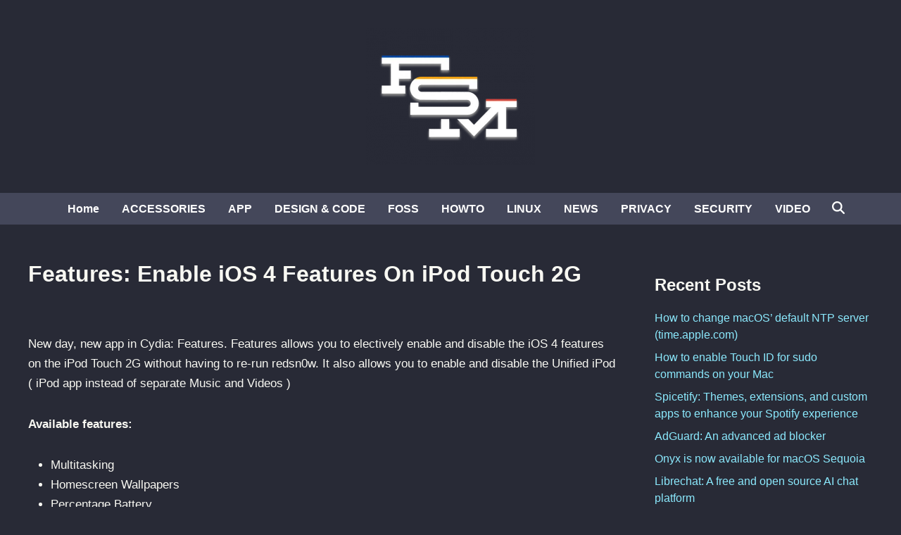

--- FILE ---
content_type: text/html; charset=UTF-8
request_url: https://www.funkyspacemonkey.com/features-enable-ios-4-features-ipod-touch-2g
body_size: 9961
content:
<!doctype html>
<html lang="en-US">
<head>
	<meta charset="UTF-8">
	<meta name="viewport" content="width=device-width, initial-scale=1">
	<link rel="profile" href="https://gmpg.org/xfn/11">

	<meta name='robots' content='index, follow, max-image-preview:large, max-snippet:-1, max-video-preview:-1' />

	<!-- This site is optimized with the Yoast SEO plugin v26.8 - https://yoast.com/product/yoast-seo-wordpress/ -->
	<title>Features: Enable iOS 4 Features On iPod Touch 2G</title>
	<meta name="description" content="New day, new app in Cydia: Features. Features allows you to electively enable and disable the iOS 4 features on the iPod Touch 2G without having to re-run redsn0w. It also allows you to enable and disable the Unified iPod ( iPod app instead of separate Music and Videos )" />
	<link rel="canonical" href="https://www.funkyspacemonkey.com/features-enable-ios-4-features-ipod-touch-2g" />
	<meta name="twitter:card" content="summary_large_image" />
	<meta name="twitter:title" content="Features: Enable iOS 4 Features On iPod Touch 2G" />
	<meta name="twitter:description" content="New day, new app in Cydia: Features. Features allows you to electively enable and disable the iOS 4 features on the iPod Touch 2G without having to re-run redsn0w. It also allows you to enable and disable the Unified iPod ( iPod app instead of separate Music and Videos )" />
	<script type="application/ld+json" class="yoast-schema-graph">{"@context":"https://schema.org","@graph":[{"@type":"TechArticle","@id":"https://www.funkyspacemonkey.com/features-enable-ios-4-features-ipod-touch-2g#article","isPartOf":{"@id":"https://www.funkyspacemonkey.com/features-enable-ios-4-features-ipod-touch-2g"},"author":{"name":"murdaFSM","@id":"https://www.funkyspacemonkey.com/#/schema/person/8338d18be0f2069a4f023bc98021e124"},"headline":"Features: Enable iOS 4 Features On iPod Touch 2G","datePublished":"2010-07-17T15:02:35+00:00","dateModified":"2024-05-19T10:20:00+00:00","mainEntityOfPage":{"@id":"https://www.funkyspacemonkey.com/features-enable-ios-4-features-ipod-touch-2g"},"wordCount":102,"publisher":{"@id":"https://www.funkyspacemonkey.com/#organization"},"keywords":["CYDIA","iOS 4","iPod Touch 2g","modmyi","modmyi repo"],"articleSection":["HOWTO"],"inLanguage":"en-US"},{"@type":"WebPage","@id":"https://www.funkyspacemonkey.com/features-enable-ios-4-features-ipod-touch-2g","url":"https://www.funkyspacemonkey.com/features-enable-ios-4-features-ipod-touch-2g","name":"Features: Enable iOS 4 Features On iPod Touch 2G","isPartOf":{"@id":"https://www.funkyspacemonkey.com/#website"},"datePublished":"2010-07-17T15:02:35+00:00","dateModified":"2024-05-19T10:20:00+00:00","description":"New day, new app in Cydia: Features. Features allows you to electively enable and disable the iOS 4 features on the iPod Touch 2G without having to re-run redsn0w. It also allows you to enable and disable the Unified iPod ( iPod app instead of separate Music and Videos )","breadcrumb":{"@id":"https://www.funkyspacemonkey.com/features-enable-ios-4-features-ipod-touch-2g#breadcrumb"},"inLanguage":"en-US","potentialAction":[{"@type":"ReadAction","target":["https://www.funkyspacemonkey.com/features-enable-ios-4-features-ipod-touch-2g"]}]},{"@type":"BreadcrumbList","@id":"https://www.funkyspacemonkey.com/features-enable-ios-4-features-ipod-touch-2g#breadcrumb","itemListElement":[{"@type":"ListItem","position":1,"name":"FSMdotCOM","item":"https://www.funkyspacemonkey.com/"},{"@type":"ListItem","position":2,"name":"HOWTO","item":"https://www.funkyspacemonkey.com/category/howto"},{"@type":"ListItem","position":3,"name":"Features: Enable iOS 4 Features On iPod Touch 2G"}]},{"@type":"WebSite","@id":"https://www.funkyspacemonkey.com/#website","url":"https://www.funkyspacemonkey.com/","name":"FSMdotCOM","description":"No fluff technology, news, article, videos and tutorials. Going in-depth and making it easy to understand even for the non tech-savvy.","publisher":{"@id":"https://www.funkyspacemonkey.com/#organization"},"potentialAction":[{"@type":"SearchAction","target":{"@type":"EntryPoint","urlTemplate":"https://www.funkyspacemonkey.com/?s={search_term_string}"},"query-input":{"@type":"PropertyValueSpecification","valueRequired":true,"valueName":"search_term_string"}}],"inLanguage":"en-US"},{"@type":"Organization","@id":"https://www.funkyspacemonkey.com/#organization","name":"FSM","url":"https://www.funkyspacemonkey.com/","logo":{"@type":"ImageObject","inLanguage":"en-US","@id":"https://www.funkyspacemonkey.com/#/schema/logo/image/","url":"https://www.funkyspacemonkey.com/wp-content/uploads/2020/07/FSM.jpg","contentUrl":"https://www.funkyspacemonkey.com/wp-content/uploads/2020/07/FSM.jpg","width":240,"height":177,"caption":"FSM"},"image":{"@id":"https://www.funkyspacemonkey.com/#/schema/logo/image/"}},{"@type":"Person","@id":"https://www.funkyspacemonkey.com/#/schema/person/8338d18be0f2069a4f023bc98021e124","name":"murdaFSM","sameAs":["https://www.funkyspacemonkey.com"],"url":"https://www.funkyspacemonkey.com/author/admin"}]}</script>
	<!-- / Yoast SEO plugin. -->


<link rel="alternate" type="application/rss+xml" title="FSMdotCOM &raquo; Feed" href="https://www.funkyspacemonkey.com/feed" />
<link rel="alternate" title="oEmbed (JSON)" type="application/json+oembed" href="https://www.funkyspacemonkey.com/wp-json/oembed/1.0/embed?url=https%3A%2F%2Fwww.funkyspacemonkey.com%2Ffeatures-enable-ios-4-features-ipod-touch-2g" />
<link rel="alternate" title="oEmbed (XML)" type="text/xml+oembed" href="https://www.funkyspacemonkey.com/wp-json/oembed/1.0/embed?url=https%3A%2F%2Fwww.funkyspacemonkey.com%2Ffeatures-enable-ios-4-features-ipod-touch-2g&#038;format=xml" />
<style id='wp-img-auto-sizes-contain-inline-css'>
img:is([sizes=auto i],[sizes^="auto," i]){contain-intrinsic-size:3000px 1500px}
/*# sourceURL=wp-img-auto-sizes-contain-inline-css */
</style>

<style id='wp-emoji-styles-inline-css'>

	img.wp-smiley, img.emoji {
		display: inline !important;
		border: none !important;
		box-shadow: none !important;
		height: 1em !important;
		width: 1em !important;
		margin: 0 0.07em !important;
		vertical-align: -0.1em !important;
		background: none !important;
		padding: 0 !important;
	}
/*# sourceURL=wp-emoji-styles-inline-css */
</style>
<link rel='stylesheet' id='wp-block-library-css' href='https://www.funkyspacemonkey.com/wp-includes/css/dist/block-library/style.min.css?ver=63cfdce5c82ad800102b396621d2934c' media='all' />
<style id='global-styles-inline-css'>
:root{--wp--preset--aspect-ratio--square: 1;--wp--preset--aspect-ratio--4-3: 4/3;--wp--preset--aspect-ratio--3-4: 3/4;--wp--preset--aspect-ratio--3-2: 3/2;--wp--preset--aspect-ratio--2-3: 2/3;--wp--preset--aspect-ratio--16-9: 16/9;--wp--preset--aspect-ratio--9-16: 9/16;--wp--preset--color--black: #000000;--wp--preset--color--cyan-bluish-gray: #abb8c3;--wp--preset--color--white: #ffffff;--wp--preset--color--pale-pink: #f78da7;--wp--preset--color--vivid-red: #cf2e2e;--wp--preset--color--luminous-vivid-orange: #ff6900;--wp--preset--color--luminous-vivid-amber: #fcb900;--wp--preset--color--light-green-cyan: #7bdcb5;--wp--preset--color--vivid-green-cyan: #00d084;--wp--preset--color--pale-cyan-blue: #8ed1fc;--wp--preset--color--vivid-cyan-blue: #0693e3;--wp--preset--color--vivid-purple: #9b51e0;--wp--preset--gradient--vivid-cyan-blue-to-vivid-purple: linear-gradient(135deg,rgb(6,147,227) 0%,rgb(155,81,224) 100%);--wp--preset--gradient--light-green-cyan-to-vivid-green-cyan: linear-gradient(135deg,rgb(122,220,180) 0%,rgb(0,208,130) 100%);--wp--preset--gradient--luminous-vivid-amber-to-luminous-vivid-orange: linear-gradient(135deg,rgb(252,185,0) 0%,rgb(255,105,0) 100%);--wp--preset--gradient--luminous-vivid-orange-to-vivid-red: linear-gradient(135deg,rgb(255,105,0) 0%,rgb(207,46,46) 100%);--wp--preset--gradient--very-light-gray-to-cyan-bluish-gray: linear-gradient(135deg,rgb(238,238,238) 0%,rgb(169,184,195) 100%);--wp--preset--gradient--cool-to-warm-spectrum: linear-gradient(135deg,rgb(74,234,220) 0%,rgb(151,120,209) 20%,rgb(207,42,186) 40%,rgb(238,44,130) 60%,rgb(251,105,98) 80%,rgb(254,248,76) 100%);--wp--preset--gradient--blush-light-purple: linear-gradient(135deg,rgb(255,206,236) 0%,rgb(152,150,240) 100%);--wp--preset--gradient--blush-bordeaux: linear-gradient(135deg,rgb(254,205,165) 0%,rgb(254,45,45) 50%,rgb(107,0,62) 100%);--wp--preset--gradient--luminous-dusk: linear-gradient(135deg,rgb(255,203,112) 0%,rgb(199,81,192) 50%,rgb(65,88,208) 100%);--wp--preset--gradient--pale-ocean: linear-gradient(135deg,rgb(255,245,203) 0%,rgb(182,227,212) 50%,rgb(51,167,181) 100%);--wp--preset--gradient--electric-grass: linear-gradient(135deg,rgb(202,248,128) 0%,rgb(113,206,126) 100%);--wp--preset--gradient--midnight: linear-gradient(135deg,rgb(2,3,129) 0%,rgb(40,116,252) 100%);--wp--preset--font-size--small: 13px;--wp--preset--font-size--medium: 20px;--wp--preset--font-size--large: 36px;--wp--preset--font-size--x-large: 42px;--wp--preset--spacing--20: 0.44rem;--wp--preset--spacing--30: 0.67rem;--wp--preset--spacing--40: 1rem;--wp--preset--spacing--50: 1.5rem;--wp--preset--spacing--60: 2.25rem;--wp--preset--spacing--70: 3.38rem;--wp--preset--spacing--80: 5.06rem;--wp--preset--shadow--natural: 6px 6px 9px rgba(0, 0, 0, 0.2);--wp--preset--shadow--deep: 12px 12px 50px rgba(0, 0, 0, 0.4);--wp--preset--shadow--sharp: 6px 6px 0px rgba(0, 0, 0, 0.2);--wp--preset--shadow--outlined: 6px 6px 0px -3px rgb(255, 255, 255), 6px 6px rgb(0, 0, 0);--wp--preset--shadow--crisp: 6px 6px 0px rgb(0, 0, 0);}:where(.is-layout-flex){gap: 0.5em;}:where(.is-layout-grid){gap: 0.5em;}body .is-layout-flex{display: flex;}.is-layout-flex{flex-wrap: wrap;align-items: center;}.is-layout-flex > :is(*, div){margin: 0;}body .is-layout-grid{display: grid;}.is-layout-grid > :is(*, div){margin: 0;}:where(.wp-block-columns.is-layout-flex){gap: 2em;}:where(.wp-block-columns.is-layout-grid){gap: 2em;}:where(.wp-block-post-template.is-layout-flex){gap: 1.25em;}:where(.wp-block-post-template.is-layout-grid){gap: 1.25em;}.has-black-color{color: var(--wp--preset--color--black) !important;}.has-cyan-bluish-gray-color{color: var(--wp--preset--color--cyan-bluish-gray) !important;}.has-white-color{color: var(--wp--preset--color--white) !important;}.has-pale-pink-color{color: var(--wp--preset--color--pale-pink) !important;}.has-vivid-red-color{color: var(--wp--preset--color--vivid-red) !important;}.has-luminous-vivid-orange-color{color: var(--wp--preset--color--luminous-vivid-orange) !important;}.has-luminous-vivid-amber-color{color: var(--wp--preset--color--luminous-vivid-amber) !important;}.has-light-green-cyan-color{color: var(--wp--preset--color--light-green-cyan) !important;}.has-vivid-green-cyan-color{color: var(--wp--preset--color--vivid-green-cyan) !important;}.has-pale-cyan-blue-color{color: var(--wp--preset--color--pale-cyan-blue) !important;}.has-vivid-cyan-blue-color{color: var(--wp--preset--color--vivid-cyan-blue) !important;}.has-vivid-purple-color{color: var(--wp--preset--color--vivid-purple) !important;}.has-black-background-color{background-color: var(--wp--preset--color--black) !important;}.has-cyan-bluish-gray-background-color{background-color: var(--wp--preset--color--cyan-bluish-gray) !important;}.has-white-background-color{background-color: var(--wp--preset--color--white) !important;}.has-pale-pink-background-color{background-color: var(--wp--preset--color--pale-pink) !important;}.has-vivid-red-background-color{background-color: var(--wp--preset--color--vivid-red) !important;}.has-luminous-vivid-orange-background-color{background-color: var(--wp--preset--color--luminous-vivid-orange) !important;}.has-luminous-vivid-amber-background-color{background-color: var(--wp--preset--color--luminous-vivid-amber) !important;}.has-light-green-cyan-background-color{background-color: var(--wp--preset--color--light-green-cyan) !important;}.has-vivid-green-cyan-background-color{background-color: var(--wp--preset--color--vivid-green-cyan) !important;}.has-pale-cyan-blue-background-color{background-color: var(--wp--preset--color--pale-cyan-blue) !important;}.has-vivid-cyan-blue-background-color{background-color: var(--wp--preset--color--vivid-cyan-blue) !important;}.has-vivid-purple-background-color{background-color: var(--wp--preset--color--vivid-purple) !important;}.has-black-border-color{border-color: var(--wp--preset--color--black) !important;}.has-cyan-bluish-gray-border-color{border-color: var(--wp--preset--color--cyan-bluish-gray) !important;}.has-white-border-color{border-color: var(--wp--preset--color--white) !important;}.has-pale-pink-border-color{border-color: var(--wp--preset--color--pale-pink) !important;}.has-vivid-red-border-color{border-color: var(--wp--preset--color--vivid-red) !important;}.has-luminous-vivid-orange-border-color{border-color: var(--wp--preset--color--luminous-vivid-orange) !important;}.has-luminous-vivid-amber-border-color{border-color: var(--wp--preset--color--luminous-vivid-amber) !important;}.has-light-green-cyan-border-color{border-color: var(--wp--preset--color--light-green-cyan) !important;}.has-vivid-green-cyan-border-color{border-color: var(--wp--preset--color--vivid-green-cyan) !important;}.has-pale-cyan-blue-border-color{border-color: var(--wp--preset--color--pale-cyan-blue) !important;}.has-vivid-cyan-blue-border-color{border-color: var(--wp--preset--color--vivid-cyan-blue) !important;}.has-vivid-purple-border-color{border-color: var(--wp--preset--color--vivid-purple) !important;}.has-vivid-cyan-blue-to-vivid-purple-gradient-background{background: var(--wp--preset--gradient--vivid-cyan-blue-to-vivid-purple) !important;}.has-light-green-cyan-to-vivid-green-cyan-gradient-background{background: var(--wp--preset--gradient--light-green-cyan-to-vivid-green-cyan) !important;}.has-luminous-vivid-amber-to-luminous-vivid-orange-gradient-background{background: var(--wp--preset--gradient--luminous-vivid-amber-to-luminous-vivid-orange) !important;}.has-luminous-vivid-orange-to-vivid-red-gradient-background{background: var(--wp--preset--gradient--luminous-vivid-orange-to-vivid-red) !important;}.has-very-light-gray-to-cyan-bluish-gray-gradient-background{background: var(--wp--preset--gradient--very-light-gray-to-cyan-bluish-gray) !important;}.has-cool-to-warm-spectrum-gradient-background{background: var(--wp--preset--gradient--cool-to-warm-spectrum) !important;}.has-blush-light-purple-gradient-background{background: var(--wp--preset--gradient--blush-light-purple) !important;}.has-blush-bordeaux-gradient-background{background: var(--wp--preset--gradient--blush-bordeaux) !important;}.has-luminous-dusk-gradient-background{background: var(--wp--preset--gradient--luminous-dusk) !important;}.has-pale-ocean-gradient-background{background: var(--wp--preset--gradient--pale-ocean) !important;}.has-electric-grass-gradient-background{background: var(--wp--preset--gradient--electric-grass) !important;}.has-midnight-gradient-background{background: var(--wp--preset--gradient--midnight) !important;}.has-small-font-size{font-size: var(--wp--preset--font-size--small) !important;}.has-medium-font-size{font-size: var(--wp--preset--font-size--medium) !important;}.has-large-font-size{font-size: var(--wp--preset--font-size--large) !important;}.has-x-large-font-size{font-size: var(--wp--preset--font-size--x-large) !important;}
/*# sourceURL=global-styles-inline-css */
</style>

<style id='classic-theme-styles-inline-css'>
/*! This file is auto-generated */
.wp-block-button__link{color:#fff;background-color:#32373c;border-radius:9999px;box-shadow:none;text-decoration:none;padding:calc(.667em + 2px) calc(1.333em + 2px);font-size:1.125em}.wp-block-file__button{background:#32373c;color:#fff;text-decoration:none}
/*# sourceURL=/wp-includes/css/classic-themes.min.css */
</style>
<link rel='stylesheet' id='bnm-style-css' href='https://www.funkyspacemonkey.com/wp-content/themes/bnm/style.css?ver=1.1.0' media='all' />
<script defer data-domain='funkyspacemonkey.com' data-api='https://www.funkyspacemonkey.com/wp-json/09c7e6/v1/7789/a2ec5019' data-cfasync='false' event-author='murdaFSM' event-category="HOWTO" event-post_tag="CYDIA" event-post_tag="iOS 4" event-post_tag="iPod Touch 2g" event-post_tag="modmyi" event-post_tag="modmyi repo" event-user_logged_in='no' src="https://www.funkyspacemonkey.com/wp-content/uploads/123432fa60/f26a9133.js?ver=1768962615" id="plausible-analytics-js"></script>
<script id="plausible-analytics-js-after">
window.plausible = window.plausible || function() { (window.plausible.q = window.plausible.q || []).push(arguments) }
//# sourceURL=plausible-analytics-js-after
</script>
<script id="plausible-form-submit-integration-js-extra">
var plausible_analytics_i18n = {"form_completions":"WP Form Completions"};
//# sourceURL=plausible-form-submit-integration-js-extra
</script>
<script src="https://www.funkyspacemonkey.com/wp-content/plugins/plausible-analytics/assets/dist/js/plausible-form-submit-integration.js?ver=1765333764" id="plausible-form-submit-integration-js"></script>
<link rel="https://api.w.org/" href="https://www.funkyspacemonkey.com/wp-json/" /><link rel="alternate" title="JSON" type="application/json" href="https://www.funkyspacemonkey.com/wp-json/wp/v2/posts/14882" /><link rel="EditURI" type="application/rsd+xml" title="RSD" href="https://www.funkyspacemonkey.com/xmlrpc.php?rsd" />

	<style type="text/css" id="bnm-custom-css">
		:root { 
                --bnm-color-text-main: #0a0a0a;
            
                --bnm-color-link: #ffffff;
             }
        
                    .bnm-default-header .site-header .bnm-main-menu {
                        background-color: #44475a;
                    }
                
                .bnm-top-bar {
                    background-color: #000000;
                }	</style>
	
	<style type="text/css" id="bnm-fonts-css">
		:root {
                --bnm-font-family-body: Arial, Helvetica, sans-serif;
            }
        
            :root {
                --bnm-font-family-headings: Tahoma, Geneva, sans-serif;
            }
        
            :root {
                --bnm-font-weight-headings: 900;
            }	</style>
	<link rel="icon" href="https://www.funkyspacemonkey.com/wp-content/uploads/2020/05/cropped-fsm-site-icon-32x32.jpg" sizes="32x32" />
<link rel="icon" href="https://www.funkyspacemonkey.com/wp-content/uploads/2020/05/cropped-fsm-site-icon-192x192.jpg" sizes="192x192" />
<link rel="apple-touch-icon" href="https://www.funkyspacemonkey.com/wp-content/uploads/2020/05/cropped-fsm-site-icon-180x180.jpg" />
<meta name="msapplication-TileImage" content="https://www.funkyspacemonkey.com/wp-content/uploads/2020/05/cropped-fsm-site-icon-270x270.jpg" />
		<style id="wp-custom-css">
			code {
font-size:small;
background-color: rgba(0, 0, 0, 0.1);
border-width: 1px;
border-style: solid;
border-color: rgba(0, 0, 0, 0.1);
}


.bnm-container 
{justify-content:center;}

.single .entry-footer	{
display: none;
}

.entry-meta	{
display: none;
}

.cat-links	{
display: none;
}

.archive .page-header{
display: none;
}

.search-form {
  background-color: #000000;
}

.nav-links .page-numbers {
	color: #ffffff;
}

/* Dracula Theme for Funky Space Monkey with transparent post headlines */
body {
  background-color: #282a36;  /* Dark background */
  color: #f8f8f2;             /* Light text */
  font-family: sans-serif;
}

header,
footer {
  background-color: #;  /* Slightly lighter for header and footer */
}

/* Ensure that post headlines have a transparent background */
.post-headline,
.post-title,
article h1 {
  background-color: transparent;
  color: #f8f8f2;  /* Consistent headline text color */
}

a {
  color: #8be9fd;  /* Bright cyan links */
  text-decoration: none;
}

a:hover {
  color: #50fa7b;  /* Green on hover */
}

h2, h3, h4, h5, h6 {
  color: #f8f8f2;  /* Consistent heading color */
}

blockquote {
  border-left: 5px solid #ff5555;  /* Red accent */
  padding-left: 1rem;
  color: #ffffff;  /* Muted purple/blue for quotes */
  font-style: italic;
}

button, .btn {
  background-color: #bd93f9;  /* Purple buttons */
  color: #282a36;             /* Dark text for contrast */
  border: none;
  padding: 0.5rem 1rem;
  cursor: pointer;
  border-radius: 4px;
}

button:hover, .btn:hover {
  background-color: #ff79c6;  /* Pink hover effect */
}

code, pre {
  background-color: #44475a;
  color: #f8f8f2;
  padding: 0.5rem;
  border-radius: 3px;
  font-family: monospace;
}

/* ───────────────────────────────────────────
   Dracula-style Thick Progress Bar w/ Inline %
──────────────────────────────────────────── */

#progress-bar {
  position: fixed;
  top: 0;
  left: 0;
  height: 20px;                     /* thicker! */
  width: 0;
  background: #bd93f9;              /* Dracula purple */
  z-index: 9999;
  transition: width .1s ease-out;
}

#progress-percent {
  position: absolute;               /* positioned inside the bar */
  top: 50%;
  right: 8px;                       /* a little padding from the right edge */
  transform: translateY(-50%);
  font-size: 0.75em;
  font-family: sans-serif;
  color: #282a36;                   /* Dracula bg color for contrast */
  pointer-events: none;             /* clicks pass through */
  white-space: nowrap;
}
		</style>
		</head>

<body data-rsssl=1 class="wp-singular post-template-default single single-post postid-14882 single-format-standard wp-custom-logo wp-embed-responsive wp-theme-bnm bnm-right-sidebar bnm-default-header logo-aligned-center menu-align-center bnm-wide-topbar bnm-footer-cols-1 bnm-wide-footer">

<div id="page" class="site">

	<a class="skip-link screen-reader-text" href="#primary">Skip to content</a>


	

	
<header id="masthead" class="site-header hide-header-search">

    
    <div class="bnm-header-inner-wrapper">

        
        <div class="bnm-header-inner bnm-container">

            		<div class="site-branding-container">
							<div class="site-logo">
					<a href="https://www.funkyspacemonkey.com/" class="custom-logo-link" rel="home"><img width="240" height="194" src="https://www.funkyspacemonkey.com/wp-content/uploads/2022/06/cropped-fsm.webp" class="custom-logo" alt="FSMdotCOM" decoding="async" /></a>				</div>
			
			<div class="site-branding">
							</div><!-- .site-branding -->
		</div><!-- .site-branding-container -->
		
            
                    <button class="bnm-mobile-menu-toggle">
            <span class="screen-reader-text">Main Menu</span>
            <svg aria-hidden="true" role="img" focusable="false" xmlns="http://www.w3.org/2000/svg" height="1em" viewBox="0 0 448 512" class="bnm-svg-icon"><path d="M0 96C0 78.3 14.3 64 32 64H416c17.7 0 32 14.3 32 32s-14.3 32-32 32H32C14.3 128 0 113.7 0 96zM0 256c0-17.7 14.3-32 32-32H416c17.7 0 32 14.3 32 32s-14.3 32-32 32H32c-17.7 0-32-14.3-32-32zM448 416c0 17.7-14.3 32-32 32H32c-17.7 0-32-14.3-32-32s14.3-32 32-32H416c17.7 0 32 14.3 32 32z" /></svg>        </button>
            
        </div><!-- .bnm-header-inner -->

        
    </div><!-- .bnm-header-inner-wrapper -->

                <div class="bnm-main-menu desktop-only">
                <div class="bnm-container bnm-menu-wrapper">
                    
                    
                    <nav id="site-navigation" class="main-navigation bnm-menu">
                        <div class="menu-main-menu-container"><ul id="primary-menu" class="menu"><li id="menu-item-22415" class="menu-item menu-item-type-custom menu-item-object-custom menu-item-home menu-item-22415"><a href="https://www.funkyspacemonkey.com">Home</a></li>
<li id="menu-item-22416" class="menu-item menu-item-type-taxonomy menu-item-object-category menu-item-22416"><a href="https://www.funkyspacemonkey.com/category/accesories-2">ACCESSORIES</a></li>
<li id="menu-item-22417" class="menu-item menu-item-type-taxonomy menu-item-object-category menu-item-22417"><a href="https://www.funkyspacemonkey.com/category/apps">APP</a></li>
<li id="menu-item-22420" class="menu-item menu-item-type-taxonomy menu-item-object-category menu-item-22420"><a href="https://www.funkyspacemonkey.com/category/design-and-code">DESIGN &amp; CODE</a></li>
<li id="menu-item-57656" class="menu-item menu-item-type-taxonomy menu-item-object-category menu-item-57656"><a href="https://www.funkyspacemonkey.com/category/foss">FOSS</a></li>
<li id="menu-item-22423" class="menu-item menu-item-type-taxonomy menu-item-object-category current-post-ancestor current-menu-parent current-post-parent menu-item-22423"><a href="https://www.funkyspacemonkey.com/category/howto">HOWTO</a></li>
<li id="menu-item-56612" class="menu-item menu-item-type-taxonomy menu-item-object-category menu-item-56612"><a href="https://www.funkyspacemonkey.com/category/linux">LINUX</a></li>
<li id="menu-item-60997" class="menu-item menu-item-type-taxonomy menu-item-object-category menu-item-60997"><a href="https://www.funkyspacemonkey.com/category/news">NEWS</a></li>
<li id="menu-item-55015" class="menu-item menu-item-type-taxonomy menu-item-object-category menu-item-55015"><a href="https://www.funkyspacemonkey.com/category/privacy">PRIVACY</a></li>
<li id="menu-item-55016" class="menu-item menu-item-type-taxonomy menu-item-object-category menu-item-55016"><a href="https://www.funkyspacemonkey.com/category/security">SECURITY</a></li>
<li id="menu-item-56759" class="menu-item menu-item-type-taxonomy menu-item-object-category menu-item-56759"><a href="https://www.funkyspacemonkey.com/category/video">VIDEO</a></li>
</ul></div>                    </nav>

                                <div class="bnm-search-container desktop-only">
                <button id="bnm-search-toggle">
                    <span class="bnm-search-icon"><svg aria-hidden="true" role="img" focusable="false" xmlns="http://www.w3.org/2000/svg" height="1em" viewbox="0 0 512 512" class="bnm-svg-icon"><path d="M416 208c0 45.9-14.9 88.3-40 122.7L502.6 457.4c12.5 12.5 12.5 32.8 0 45.3s-32.8 12.5-45.3 0L330.7 376c-34.4 25.2-76.8 40-122.7 40C93.1 416 0 322.9 0 208S93.1 0 208 0S416 93.1 416 208zM208 352a144 144 0 1 0 0-288 144 144 0 1 0 0 288z" /></svg></span>
                    <span class="bnm-close-icon"><svg aria-hidden="true" role="img" focusable="false" xmlns="http://www.w3.org/2000/svg" height="1em" viewBox="0 0 384 512" class="bnm-svg-icon"><path d="M342.6 150.6c12.5-12.5 12.5-32.8 0-45.3s-32.8-12.5-45.3 0L192 210.7 86.6 105.4c-12.5-12.5-32.8-12.5-45.3 0s-12.5 32.8 0 45.3L146.7 256 41.4 361.4c-12.5 12.5-12.5 32.8 0 45.3s32.8 12.5 45.3 0L192 301.3 297.4 406.6c12.5 12.5 32.8 12.5 45.3 0s12.5-32.8 0-45.3L237.3 256 342.6 150.6z" /></svg></span>
                </button>
                <div id="bnm-search-box">
                    <form role="search" method="get" class="search-form" action="https://www.funkyspacemonkey.com/">
				<label>
					<span class="screen-reader-text">Search for:</span>
					<input type="search" class="search-field" placeholder="Search &hellip;" value="" name="s" />
				</label>
				<input type="submit" class="search-submit" value="Search" />
			<input type="hidden" name="search_source" value="https://www.funkyspacemonkey.com/features-enable-ios-4-features-ipod-touch-2g" /></form>                </div><!-- bnm-search-box -->
            </div><!-- bnm-search-container -->
        
                </div>
            </div>
        
</header><!-- #masthead -->
	
	<div id="content" class="site-content">

				
		<div class="content-area bnm-container">

			

	<main id="primary" class="site-main">

		

<article id="post-14882" class="post-14882 post type-post status-publish format-standard hentry category-howto tag-cydia tag-ios-4 tag-ipod-touch-2g tag-modmyi tag-modmyi-repo bnm-entry">

	
	
	<header class="entry-header">
		<h1 class="entry-title">Features: Enable iOS 4 Features On iPod Touch 2G</h1>			<div class="entry-meta">
				<span class="bnm-author-avatar"><img class="author-photo" alt="murdaFSM" src="https://secure.gravatar.com/avatar/9c1b2e40192f6c949db3187df65eda5861355d0f757146da50caa36ab5c0381c?s=96&#038;d=blank&#038;r=g" /></span>			</div><!-- .entry-meta -->
			</header><!-- .entry-header -->

	
	<div class="entry-content">
		<p style="text-align: center;">
<p>New day, new app in Cydia: Features. Features allows you to electively enable and disable the iOS 4 features on the iPod Touch 2G without having to re-run redsn0w. It also allows you to enable and disable the Unified iPod ( iPod app instead of separate Music and Videos )</p>
<p><span id="more-14882"></span><strong>Available features:</strong></p>
<ul>
<li>Multitasking</li>
<li>Homescreen Wallpapers</li>
<li>Percentage Battery</li>
<li>Unified iPod</li>
</ul>
<p><strong>NOTE: </strong>if you have used redsn0w to enable any iOS 4 features , you will need to re-run redsn0w and disable them before using this app.</p>
<p>You can find Features for free in Cydia via ModMyi repo&#8230;</p>
<div class='code-block code-block-3' style='margin: 8px 0; clear: both;'>
<a class="plausible-event-name=Coffee" href="https://buymeacoffee.com/fsm" target="_blank" rel="noopener nofollow"><img class="aligncenter wp-image-82436" src="https://www.funkyspacemonkey.com/wp-content/uploads/2024/11/FSM-buy-me-a-coffee.webp" alt="" width="800" height="175" /></a></div>
<!-- CONTENT END 1 -->
	</div><!-- .entry-content -->

					<footer class="entry-footer">
					<div class="bnm-tag-list"><span class="bnm-tagged">Tagged</span><span class="tags-links bnm-tags-links"><a href="https://www.funkyspacemonkey.com/tag/cydia" rel="tag">CYDIA</a><a href="https://www.funkyspacemonkey.com/tag/ios-4" rel="tag">iOS 4</a><a href="https://www.funkyspacemonkey.com/tag/ipod-touch-2g" rel="tag">iPod Touch 2g</a><a href="https://www.funkyspacemonkey.com/tag/modmyi" rel="tag">modmyi</a><a href="https://www.funkyspacemonkey.com/tag/modmyi-repo" rel="tag">modmyi repo</a></span></div>				</footer><!-- .entry-footer -->
			
	
	
</article><!-- #post-14882 -->


	<nav class="navigation post-navigation" aria-label="Posts">
		<h2 class="screen-reader-text">Post navigation</h2>
		<div class="nav-links"><div class="nav-previous"><a href="https://www.funkyspacemonkey.com/firefox-home-iphone-app-app-store" rel="prev"><span class="posts-nav-text" aria-hidden="true">Previous Article</span> <span class="screen-reader-text">Previous article:</span> <br/><span class="post-title">Firefox Home iPhone App Available In The App Store</span></a></div><div class="nav-next"><a href="https://www.funkyspacemonkey.com/editorial-stop-whiny-fks-jailbreakingunlocking-tool" rel="next"><span class="posts-nav-text" aria-hidden="true">Next Article</span> <span class="screen-reader-text">Next article:</span> <br/><span class="post-title">Editorial: Stop Being Whiny Little F**ks. We Need A Jailbreaking/Unlocking Tool Too&#8230;</span></a></div></div>
	</nav>
	</main><!-- #main -->


<aside id="secondary" class="widget-area">
	
		<section id="recent-posts-2" class="widget widget_recent_entries">
		<h2 class="widget-title">Recent Posts</h2>
		<ul>
											<li>
					<a href="https://www.funkyspacemonkey.com/how-to-change-macos-default-ntp-server-time-apple-com">How to change macOS’ default NTP server (time.apple.com)</a>
									</li>
											<li>
					<a href="https://www.funkyspacemonkey.com/how-to-enable-touch-id-for-sudo-commands-on-your-mac">How to enable Touch ID for sudo commands on your Mac</a>
									</li>
											<li>
					<a href="https://www.funkyspacemonkey.com/spicetify-themes-extensions-and-custom-apps-to-enhance-your-spotify-experience">Spicetify: Themes, extensions, and custom apps to enhance your Spotify experience</a>
									</li>
											<li>
					<a href="https://www.funkyspacemonkey.com/adguard-an-advanced-ad-blocker">AdGuard: An advanced ad blocker</a>
									</li>
											<li>
					<a href="https://www.funkyspacemonkey.com/onyx-is-now-available-for-macos-sequoia">Onyx is now available for macOS Sequoia</a>
									</li>
											<li>
					<a href="https://www.funkyspacemonkey.com/librechat-a-free-and-open-source-ai-chat-platform">Librechat: A free and open source AI chat platform</a>
									</li>
											<li>
					<a href="https://www.funkyspacemonkey.com/localsend-a-free-open-source-and-cross-platform-alternative-to-airdrop">LocalSend: A free, open-source and cross-platform alternative to AirDrop</a>
									</li>
											<li>
					<a href="https://www.funkyspacemonkey.com/spotube-an-open-source-cross-platform-spotify-client-that-eliminates-the-need-for-spotify-premium">Spotube: An open source, cross-platform Spotify client that eliminates the need for Spotify Premium</a>
									</li>
											<li>
					<a href="https://www.funkyspacemonkey.com/could-technology-dominate-human-work">Could Technology Dominate Human Work?</a>
									</li>
											<li>
					<a href="https://www.funkyspacemonkey.com/the-booming-trend-of-us-bitcoin-casinos-an-uncharted-territory-for-adventurous-american-travellers">The Booming Trend of US Bitcoin Casinos: An Uncharted Territory for Adventurous American Travellers</a>
									</li>
											<li>
					<a href="https://www.funkyspacemonkey.com/onyx-is-now-available-for-macos-sonoma">Onyx is now available for macOS Sonoma</a>
									</li>
											<li>
					<a href="https://www.funkyspacemonkey.com/how-to-open-applications-from-anywhere-in-macos-sonoma">HOW TO: Open applications from “Anywhere” in macOS Sonoma</a>
									</li>
											<li>
					<a href="https://www.funkyspacemonkey.com/vytal-allows-you-to-spoof-your-timezone-geolocation-locale-and-user-agent">Vytal allows you to spoof your timezone, geolocation, locale and user agent</a>
									</li>
					</ul>

		</section></aside><!-- #secondary -->
	</div><!-- .bnm-container -->
	</div><!-- .site-content -->

	
	<footer id="colophon" class="site-footer">

		
		<div class="bnm-footer-widget-area">
			<div class="bnm-container bnm-footer-widgets-inner">
				<div class="bnm-footer-column">
									</div><!-- .bnm-footer-column -->

				
				
							</div><!-- .bnm-footer-widgets-inner -->
		</div><!-- .bnm-footer-widget-area -->

		<div class="bnm-footer-bottom">
			<div class="bnm-container bnm-footer-site-info">
				
<center><div class="left copy">&copy; 2008-2026  FSMdotCOM    &nbsp;&nbsp;&nbsp;&nbsp; &nbsp;&nbsp;&nbsp;&nbsp;   ✉️ murdafsm@protonmail.com
</center>
<!-- .bnm-designer-credit" -->
			</div><!-- .bnm-container -->
		</div><!-- .bnm-footer-bottom -->
	</footer><!-- #colophon -->

	
</div><!-- #page -->

<aside class="bnm-mobile-sidebar">
	<button class="bnm-mobile-menu-toggle">
		<span class="screen-reader-text">Close</span>
		<svg aria-hidden="true" role="img" focusable="false" xmlns="http://www.w3.org/2000/svg" height="1em" viewBox="0 0 384 512" class="bnm-svg-icon"><path d="M342.6 150.6c12.5-12.5 12.5-32.8 0-45.3s-32.8-12.5-45.3 0L192 210.7 86.6 105.4c-12.5-12.5-32.8-12.5-45.3 0s-12.5 32.8 0 45.3L146.7 256 41.4 361.4c-12.5 12.5-12.5 32.8 0 45.3s32.8 12.5 45.3 0L192 301.3 297.4 406.6c12.5 12.5 32.8 12.5 45.3 0s12.5-32.8 0-45.3L237.3 256 342.6 150.6z" /></svg>	</button>

	
	<div class="bnm-mobile-menu-main bnm-mobile-menu">
		<div class="menu-main-menu-container"><ul id="primary-menu" class="menu"><li class="menu-item menu-item-type-custom menu-item-object-custom menu-item-home menu-item-22415"><a href="https://www.funkyspacemonkey.com">Home</a></li>
<li class="menu-item menu-item-type-taxonomy menu-item-object-category menu-item-22416"><a href="https://www.funkyspacemonkey.com/category/accesories-2">ACCESSORIES</a></li>
<li class="menu-item menu-item-type-taxonomy menu-item-object-category menu-item-22417"><a href="https://www.funkyspacemonkey.com/category/apps">APP</a></li>
<li class="menu-item menu-item-type-taxonomy menu-item-object-category menu-item-22420"><a href="https://www.funkyspacemonkey.com/category/design-and-code">DESIGN &amp; CODE</a></li>
<li class="menu-item menu-item-type-taxonomy menu-item-object-category menu-item-57656"><a href="https://www.funkyspacemonkey.com/category/foss">FOSS</a></li>
<li class="menu-item menu-item-type-taxonomy menu-item-object-category current-post-ancestor current-menu-parent current-post-parent menu-item-22423"><a href="https://www.funkyspacemonkey.com/category/howto">HOWTO</a></li>
<li class="menu-item menu-item-type-taxonomy menu-item-object-category menu-item-56612"><a href="https://www.funkyspacemonkey.com/category/linux">LINUX</a></li>
<li class="menu-item menu-item-type-taxonomy menu-item-object-category menu-item-60997"><a href="https://www.funkyspacemonkey.com/category/news">NEWS</a></li>
<li class="menu-item menu-item-type-taxonomy menu-item-object-category menu-item-55015"><a href="https://www.funkyspacemonkey.com/category/privacy">PRIVACY</a></li>
<li class="menu-item menu-item-type-taxonomy menu-item-object-category menu-item-55016"><a href="https://www.funkyspacemonkey.com/category/security">SECURITY</a></li>
<li class="menu-item menu-item-type-taxonomy menu-item-object-category menu-item-56759"><a href="https://www.funkyspacemonkey.com/category/video">VIDEO</a></li>
</ul></div>	</div>

	
	</aside><!-- .bnm-mobile-sidebar -->
<script type="speculationrules">
{"prefetch":[{"source":"document","where":{"and":[{"href_matches":"/*"},{"not":{"href_matches":["/wp-*.php","/wp-admin/*","/wp-content/uploads/*","/wp-content/*","/wp-content/plugins/*","/wp-content/themes/bnm/*","/*\\?(.+)"]}},{"not":{"selector_matches":"a[rel~=\"nofollow\"]"}},{"not":{"selector_matches":".no-prefetch, .no-prefetch a"}}]},"eagerness":"conservative"}]}
</script>
<script src="https://www.funkyspacemonkey.com/wp-content/themes/bnm/js/main.js?ver=1.1.0" id="bnm-main-js"></script>
<script id="wp-emoji-settings" type="application/json">
{"baseUrl":"https://s.w.org/images/core/emoji/17.0.2/72x72/","ext":".png","svgUrl":"https://s.w.org/images/core/emoji/17.0.2/svg/","svgExt":".svg","source":{"concatemoji":"https://www.funkyspacemonkey.com/wp-includes/js/wp-emoji-release.min.js?ver=63cfdce5c82ad800102b396621d2934c"}}
</script>
<script type="module">
/*! This file is auto-generated */
const a=JSON.parse(document.getElementById("wp-emoji-settings").textContent),o=(window._wpemojiSettings=a,"wpEmojiSettingsSupports"),s=["flag","emoji"];function i(e){try{var t={supportTests:e,timestamp:(new Date).valueOf()};sessionStorage.setItem(o,JSON.stringify(t))}catch(e){}}function c(e,t,n){e.clearRect(0,0,e.canvas.width,e.canvas.height),e.fillText(t,0,0);t=new Uint32Array(e.getImageData(0,0,e.canvas.width,e.canvas.height).data);e.clearRect(0,0,e.canvas.width,e.canvas.height),e.fillText(n,0,0);const a=new Uint32Array(e.getImageData(0,0,e.canvas.width,e.canvas.height).data);return t.every((e,t)=>e===a[t])}function p(e,t){e.clearRect(0,0,e.canvas.width,e.canvas.height),e.fillText(t,0,0);var n=e.getImageData(16,16,1,1);for(let e=0;e<n.data.length;e++)if(0!==n.data[e])return!1;return!0}function u(e,t,n,a){switch(t){case"flag":return n(e,"\ud83c\udff3\ufe0f\u200d\u26a7\ufe0f","\ud83c\udff3\ufe0f\u200b\u26a7\ufe0f")?!1:!n(e,"\ud83c\udde8\ud83c\uddf6","\ud83c\udde8\u200b\ud83c\uddf6")&&!n(e,"\ud83c\udff4\udb40\udc67\udb40\udc62\udb40\udc65\udb40\udc6e\udb40\udc67\udb40\udc7f","\ud83c\udff4\u200b\udb40\udc67\u200b\udb40\udc62\u200b\udb40\udc65\u200b\udb40\udc6e\u200b\udb40\udc67\u200b\udb40\udc7f");case"emoji":return!a(e,"\ud83e\u1fac8")}return!1}function f(e,t,n,a){let r;const o=(r="undefined"!=typeof WorkerGlobalScope&&self instanceof WorkerGlobalScope?new OffscreenCanvas(300,150):document.createElement("canvas")).getContext("2d",{willReadFrequently:!0}),s=(o.textBaseline="top",o.font="600 32px Arial",{});return e.forEach(e=>{s[e]=t(o,e,n,a)}),s}function r(e){var t=document.createElement("script");t.src=e,t.defer=!0,document.head.appendChild(t)}a.supports={everything:!0,everythingExceptFlag:!0},new Promise(t=>{let n=function(){try{var e=JSON.parse(sessionStorage.getItem(o));if("object"==typeof e&&"number"==typeof e.timestamp&&(new Date).valueOf()<e.timestamp+604800&&"object"==typeof e.supportTests)return e.supportTests}catch(e){}return null}();if(!n){if("undefined"!=typeof Worker&&"undefined"!=typeof OffscreenCanvas&&"undefined"!=typeof URL&&URL.createObjectURL&&"undefined"!=typeof Blob)try{var e="postMessage("+f.toString()+"("+[JSON.stringify(s),u.toString(),c.toString(),p.toString()].join(",")+"));",a=new Blob([e],{type:"text/javascript"});const r=new Worker(URL.createObjectURL(a),{name:"wpTestEmojiSupports"});return void(r.onmessage=e=>{i(n=e.data),r.terminate(),t(n)})}catch(e){}i(n=f(s,u,c,p))}t(n)}).then(e=>{for(const n in e)a.supports[n]=e[n],a.supports.everything=a.supports.everything&&a.supports[n],"flag"!==n&&(a.supports.everythingExceptFlag=a.supports.everythingExceptFlag&&a.supports[n]);var t;a.supports.everythingExceptFlag=a.supports.everythingExceptFlag&&!a.supports.flag,a.supports.everything||((t=a.source||{}).concatemoji?r(t.concatemoji):t.wpemoji&&t.twemoji&&(r(t.twemoji),r(t.wpemoji)))});
//# sourceURL=https://www.funkyspacemonkey.com/wp-includes/js/wp-emoji-loader.min.js
</script>

 <!-- reading‐progress -->
  <div id="progress-bar">
    <div id="progress-percent">0%</div>
  </div>
  <script>
    (function(){
      const bar   = document.getElementById('progress-bar');
      const label = document.getElementById('progress-percent');
      window.addEventListener('scroll', () => {
        const doc    = document.documentElement;
        const scroll = window.scrollY;
        const height = doc.scrollHeight - doc.clientHeight;
        const pct    = height > 0
                         ? Math.round((scroll / height) * 100)
                         : 0;
        bar.style.width       = pct + '%';
        label.textContent     = pct + '%';
      });
    })();
  </script>

</body>
</html>


<!-- Page cached by LiteSpeed Cache 7.7 on 2026-01-21 14:32:18 -->